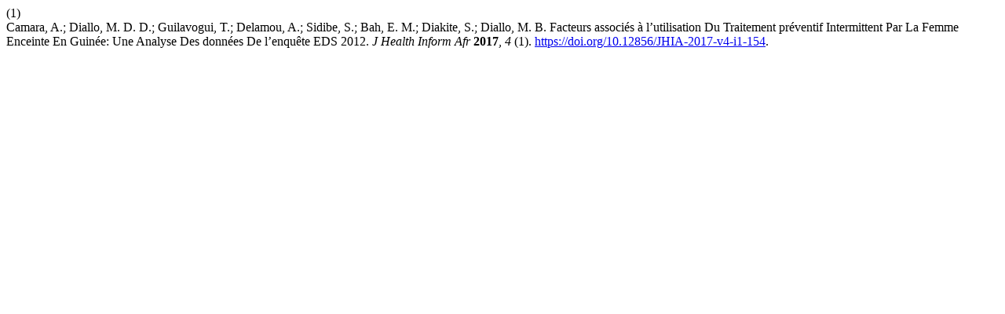

--- FILE ---
content_type: text/html; charset=utf-8
request_url: https://www.jhia-online.org/index.php/jhia/citationstylelanguage/get/acs-nano?submissionId=154&publicationId=96&issueId=7
body_size: 278
content:
<div class="csl-bib-body">
  <div class="csl-entry"><div class="csl-left-margin">(1)</div><div class="csl-right-inline">Camara, A.; Diallo, M. D. D.; Guilavogui, T.; Delamou, A.; Sidibe, S.; Bah, E. M.; Diakite, S.; Diallo, M. B. Facteurs associés à l’utilisation Du Traitement préventif Intermittent Par La Femme Enceinte En Guinée: Une Analyse Des données De l’enquête EDS 2012. <i>J Health Inform Afr</i> <b>2017</b>, <i>4</i> (1). <a href="https://doi.org/10.12856/JHIA-2017-v4-i1-154">https://doi.org/10.12856/JHIA-2017-v4-i1-154</a>.</div></div>
</div>